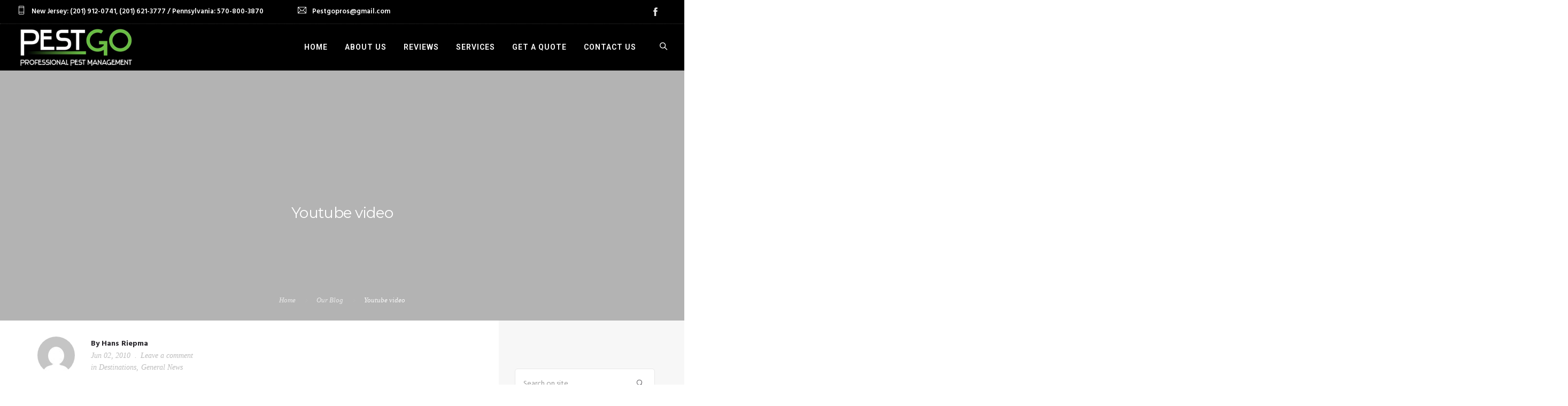

--- FILE ---
content_type: text/html; charset=UTF-8
request_url: https://pestgopros.com/destinations/youtube-video/
body_size: 11805
content:
<!doctype html>
<html lang="en">
<head>
	<meta charset="UTF-8">
	<meta name="viewport" content="width=device-width, initial-scale=1.0">
	<link rel="pingback" href="https://pestgopros.com/xmlrpc.php" />
	<title>Youtube video &#8211; PestGo</title>
<meta name='robots' content='max-image-preview:large' />
<link rel='dns-prefetch' href='//www.google.com' />
<link rel='dns-prefetch' href='//fonts.googleapis.com' />
<link rel="alternate" type="application/rss+xml" title="PestGo &raquo; Feed" href="https://pestgopros.com/feed/" />
<link rel="alternate" type="application/rss+xml" title="PestGo &raquo; Comments Feed" href="https://pestgopros.com/comments/feed/" />
<link rel="alternate" type="application/rss+xml" title="PestGo &raquo; Youtube video Comments Feed" href="https://pestgopros.com/destinations/youtube-video/feed/" />
<script type="text/javascript">
window._wpemojiSettings = {"baseUrl":"https:\/\/s.w.org\/images\/core\/emoji\/14.0.0\/72x72\/","ext":".png","svgUrl":"https:\/\/s.w.org\/images\/core\/emoji\/14.0.0\/svg\/","svgExt":".svg","source":{"concatemoji":"https:\/\/pestgopros.com\/wp-includes\/js\/wp-emoji-release.min.js?ver=6.3.7"}};
/*! This file is auto-generated */
!function(i,n){var o,s,e;function c(e){try{var t={supportTests:e,timestamp:(new Date).valueOf()};sessionStorage.setItem(o,JSON.stringify(t))}catch(e){}}function p(e,t,n){e.clearRect(0,0,e.canvas.width,e.canvas.height),e.fillText(t,0,0);var t=new Uint32Array(e.getImageData(0,0,e.canvas.width,e.canvas.height).data),r=(e.clearRect(0,0,e.canvas.width,e.canvas.height),e.fillText(n,0,0),new Uint32Array(e.getImageData(0,0,e.canvas.width,e.canvas.height).data));return t.every(function(e,t){return e===r[t]})}function u(e,t,n){switch(t){case"flag":return n(e,"\ud83c\udff3\ufe0f\u200d\u26a7\ufe0f","\ud83c\udff3\ufe0f\u200b\u26a7\ufe0f")?!1:!n(e,"\ud83c\uddfa\ud83c\uddf3","\ud83c\uddfa\u200b\ud83c\uddf3")&&!n(e,"\ud83c\udff4\udb40\udc67\udb40\udc62\udb40\udc65\udb40\udc6e\udb40\udc67\udb40\udc7f","\ud83c\udff4\u200b\udb40\udc67\u200b\udb40\udc62\u200b\udb40\udc65\u200b\udb40\udc6e\u200b\udb40\udc67\u200b\udb40\udc7f");case"emoji":return!n(e,"\ud83e\udef1\ud83c\udffb\u200d\ud83e\udef2\ud83c\udfff","\ud83e\udef1\ud83c\udffb\u200b\ud83e\udef2\ud83c\udfff")}return!1}function f(e,t,n){var r="undefined"!=typeof WorkerGlobalScope&&self instanceof WorkerGlobalScope?new OffscreenCanvas(300,150):i.createElement("canvas"),a=r.getContext("2d",{willReadFrequently:!0}),o=(a.textBaseline="top",a.font="600 32px Arial",{});return e.forEach(function(e){o[e]=t(a,e,n)}),o}function t(e){var t=i.createElement("script");t.src=e,t.defer=!0,i.head.appendChild(t)}"undefined"!=typeof Promise&&(o="wpEmojiSettingsSupports",s=["flag","emoji"],n.supports={everything:!0,everythingExceptFlag:!0},e=new Promise(function(e){i.addEventListener("DOMContentLoaded",e,{once:!0})}),new Promise(function(t){var n=function(){try{var e=JSON.parse(sessionStorage.getItem(o));if("object"==typeof e&&"number"==typeof e.timestamp&&(new Date).valueOf()<e.timestamp+604800&&"object"==typeof e.supportTests)return e.supportTests}catch(e){}return null}();if(!n){if("undefined"!=typeof Worker&&"undefined"!=typeof OffscreenCanvas&&"undefined"!=typeof URL&&URL.createObjectURL&&"undefined"!=typeof Blob)try{var e="postMessage("+f.toString()+"("+[JSON.stringify(s),u.toString(),p.toString()].join(",")+"));",r=new Blob([e],{type:"text/javascript"}),a=new Worker(URL.createObjectURL(r),{name:"wpTestEmojiSupports"});return void(a.onmessage=function(e){c(n=e.data),a.terminate(),t(n)})}catch(e){}c(n=f(s,u,p))}t(n)}).then(function(e){for(var t in e)n.supports[t]=e[t],n.supports.everything=n.supports.everything&&n.supports[t],"flag"!==t&&(n.supports.everythingExceptFlag=n.supports.everythingExceptFlag&&n.supports[t]);n.supports.everythingExceptFlag=n.supports.everythingExceptFlag&&!n.supports.flag,n.DOMReady=!1,n.readyCallback=function(){n.DOMReady=!0}}).then(function(){return e}).then(function(){var e;n.supports.everything||(n.readyCallback(),(e=n.source||{}).concatemoji?t(e.concatemoji):e.wpemoji&&e.twemoji&&(t(e.twemoji),t(e.wpemoji)))}))}((window,document),window._wpemojiSettings);
</script>
<style type="text/css">
img.wp-smiley,
img.emoji {
	display: inline !important;
	border: none !important;
	box-shadow: none !important;
	height: 1em !important;
	width: 1em !important;
	margin: 0 0.07em !important;
	vertical-align: -0.1em !important;
	background: none !important;
	padding: 0 !important;
}
</style>
	<link rel='stylesheet' id='wp-block-library-css' href='https://pestgopros.com/wp-includes/css/dist/block-library/style.min.css?ver=6.3.7' type='text/css' media='all' />
<style id='wp-block-library-theme-inline-css' type='text/css'>
.wp-block-audio figcaption{color:#555;font-size:13px;text-align:center}.is-dark-theme .wp-block-audio figcaption{color:hsla(0,0%,100%,.65)}.wp-block-audio{margin:0 0 1em}.wp-block-code{border:1px solid #ccc;border-radius:4px;font-family:Menlo,Consolas,monaco,monospace;padding:.8em 1em}.wp-block-embed figcaption{color:#555;font-size:13px;text-align:center}.is-dark-theme .wp-block-embed figcaption{color:hsla(0,0%,100%,.65)}.wp-block-embed{margin:0 0 1em}.blocks-gallery-caption{color:#555;font-size:13px;text-align:center}.is-dark-theme .blocks-gallery-caption{color:hsla(0,0%,100%,.65)}.wp-block-image figcaption{color:#555;font-size:13px;text-align:center}.is-dark-theme .wp-block-image figcaption{color:hsla(0,0%,100%,.65)}.wp-block-image{margin:0 0 1em}.wp-block-pullquote{border-bottom:4px solid;border-top:4px solid;color:currentColor;margin-bottom:1.75em}.wp-block-pullquote cite,.wp-block-pullquote footer,.wp-block-pullquote__citation{color:currentColor;font-size:.8125em;font-style:normal;text-transform:uppercase}.wp-block-quote{border-left:.25em solid;margin:0 0 1.75em;padding-left:1em}.wp-block-quote cite,.wp-block-quote footer{color:currentColor;font-size:.8125em;font-style:normal;position:relative}.wp-block-quote.has-text-align-right{border-left:none;border-right:.25em solid;padding-left:0;padding-right:1em}.wp-block-quote.has-text-align-center{border:none;padding-left:0}.wp-block-quote.is-large,.wp-block-quote.is-style-large,.wp-block-quote.is-style-plain{border:none}.wp-block-search .wp-block-search__label{font-weight:700}.wp-block-search__button{border:1px solid #ccc;padding:.375em .625em}:where(.wp-block-group.has-background){padding:1.25em 2.375em}.wp-block-separator.has-css-opacity{opacity:.4}.wp-block-separator{border:none;border-bottom:2px solid;margin-left:auto;margin-right:auto}.wp-block-separator.has-alpha-channel-opacity{opacity:1}.wp-block-separator:not(.is-style-wide):not(.is-style-dots){width:100px}.wp-block-separator.has-background:not(.is-style-dots){border-bottom:none;height:1px}.wp-block-separator.has-background:not(.is-style-wide):not(.is-style-dots){height:2px}.wp-block-table{margin:0 0 1em}.wp-block-table td,.wp-block-table th{word-break:normal}.wp-block-table figcaption{color:#555;font-size:13px;text-align:center}.is-dark-theme .wp-block-table figcaption{color:hsla(0,0%,100%,.65)}.wp-block-video figcaption{color:#555;font-size:13px;text-align:center}.is-dark-theme .wp-block-video figcaption{color:hsla(0,0%,100%,.65)}.wp-block-video{margin:0 0 1em}.wp-block-template-part.has-background{margin-bottom:0;margin-top:0;padding:1.25em 2.375em}
</style>
<style id='classic-theme-styles-inline-css' type='text/css'>
/*! This file is auto-generated */
.wp-block-button__link{color:#fff;background-color:#32373c;border-radius:9999px;box-shadow:none;text-decoration:none;padding:calc(.667em + 2px) calc(1.333em + 2px);font-size:1.125em}.wp-block-file__button{background:#32373c;color:#fff;text-decoration:none}
</style>
<style id='global-styles-inline-css' type='text/css'>
body{--wp--preset--color--black: #000000;--wp--preset--color--cyan-bluish-gray: #abb8c3;--wp--preset--color--white: #ffffff;--wp--preset--color--pale-pink: #f78da7;--wp--preset--color--vivid-red: #cf2e2e;--wp--preset--color--luminous-vivid-orange: #ff6900;--wp--preset--color--luminous-vivid-amber: #fcb900;--wp--preset--color--light-green-cyan: #7bdcb5;--wp--preset--color--vivid-green-cyan: #00d084;--wp--preset--color--pale-cyan-blue: #8ed1fc;--wp--preset--color--vivid-cyan-blue: #0693e3;--wp--preset--color--vivid-purple: #9b51e0;--wp--preset--color--primary-color: #10B8D2;--wp--preset--color--dark-color: #1c1d1f;--wp--preset--color--warning-color: #eaa36e;--wp--preset--color--success-color: #8fae1b;--wp--preset--color--hot-color: #E41D52;--wp--preset--gradient--vivid-cyan-blue-to-vivid-purple: linear-gradient(135deg,rgba(6,147,227,1) 0%,rgb(155,81,224) 100%);--wp--preset--gradient--light-green-cyan-to-vivid-green-cyan: linear-gradient(135deg,rgb(122,220,180) 0%,rgb(0,208,130) 100%);--wp--preset--gradient--luminous-vivid-amber-to-luminous-vivid-orange: linear-gradient(135deg,rgba(252,185,0,1) 0%,rgba(255,105,0,1) 100%);--wp--preset--gradient--luminous-vivid-orange-to-vivid-red: linear-gradient(135deg,rgba(255,105,0,1) 0%,rgb(207,46,46) 100%);--wp--preset--gradient--very-light-gray-to-cyan-bluish-gray: linear-gradient(135deg,rgb(238,238,238) 0%,rgb(169,184,195) 100%);--wp--preset--gradient--cool-to-warm-spectrum: linear-gradient(135deg,rgb(74,234,220) 0%,rgb(151,120,209) 20%,rgb(207,42,186) 40%,rgb(238,44,130) 60%,rgb(251,105,98) 80%,rgb(254,248,76) 100%);--wp--preset--gradient--blush-light-purple: linear-gradient(135deg,rgb(255,206,236) 0%,rgb(152,150,240) 100%);--wp--preset--gradient--blush-bordeaux: linear-gradient(135deg,rgb(254,205,165) 0%,rgb(254,45,45) 50%,rgb(107,0,62) 100%);--wp--preset--gradient--luminous-dusk: linear-gradient(135deg,rgb(255,203,112) 0%,rgb(199,81,192) 50%,rgb(65,88,208) 100%);--wp--preset--gradient--pale-ocean: linear-gradient(135deg,rgb(255,245,203) 0%,rgb(182,227,212) 50%,rgb(51,167,181) 100%);--wp--preset--gradient--electric-grass: linear-gradient(135deg,rgb(202,248,128) 0%,rgb(113,206,126) 100%);--wp--preset--gradient--midnight: linear-gradient(135deg,rgb(2,3,129) 0%,rgb(40,116,252) 100%);--wp--preset--font-size--small: 13px;--wp--preset--font-size--medium: 20px;--wp--preset--font-size--large: 36px;--wp--preset--font-size--x-large: 42px;--wp--preset--spacing--20: 0.44rem;--wp--preset--spacing--30: 0.67rem;--wp--preset--spacing--40: 1rem;--wp--preset--spacing--50: 1.5rem;--wp--preset--spacing--60: 2.25rem;--wp--preset--spacing--70: 3.38rem;--wp--preset--spacing--80: 5.06rem;--wp--preset--shadow--natural: 6px 6px 9px rgba(0, 0, 0, 0.2);--wp--preset--shadow--deep: 12px 12px 50px rgba(0, 0, 0, 0.4);--wp--preset--shadow--sharp: 6px 6px 0px rgba(0, 0, 0, 0.2);--wp--preset--shadow--outlined: 6px 6px 0px -3px rgba(255, 255, 255, 1), 6px 6px rgba(0, 0, 0, 1);--wp--preset--shadow--crisp: 6px 6px 0px rgba(0, 0, 0, 1);}:where(.is-layout-flex){gap: 0.5em;}:where(.is-layout-grid){gap: 0.5em;}body .is-layout-flow > .alignleft{float: left;margin-inline-start: 0;margin-inline-end: 2em;}body .is-layout-flow > .alignright{float: right;margin-inline-start: 2em;margin-inline-end: 0;}body .is-layout-flow > .aligncenter{margin-left: auto !important;margin-right: auto !important;}body .is-layout-constrained > .alignleft{float: left;margin-inline-start: 0;margin-inline-end: 2em;}body .is-layout-constrained > .alignright{float: right;margin-inline-start: 2em;margin-inline-end: 0;}body .is-layout-constrained > .aligncenter{margin-left: auto !important;margin-right: auto !important;}body .is-layout-constrained > :where(:not(.alignleft):not(.alignright):not(.alignfull)){max-width: var(--wp--style--global--content-size);margin-left: auto !important;margin-right: auto !important;}body .is-layout-constrained > .alignwide{max-width: var(--wp--style--global--wide-size);}body .is-layout-flex{display: flex;}body .is-layout-flex{flex-wrap: wrap;align-items: center;}body .is-layout-flex > *{margin: 0;}body .is-layout-grid{display: grid;}body .is-layout-grid > *{margin: 0;}:where(.wp-block-columns.is-layout-flex){gap: 2em;}:where(.wp-block-columns.is-layout-grid){gap: 2em;}:where(.wp-block-post-template.is-layout-flex){gap: 1.25em;}:where(.wp-block-post-template.is-layout-grid){gap: 1.25em;}.has-black-color{color: var(--wp--preset--color--black) !important;}.has-cyan-bluish-gray-color{color: var(--wp--preset--color--cyan-bluish-gray) !important;}.has-white-color{color: var(--wp--preset--color--white) !important;}.has-pale-pink-color{color: var(--wp--preset--color--pale-pink) !important;}.has-vivid-red-color{color: var(--wp--preset--color--vivid-red) !important;}.has-luminous-vivid-orange-color{color: var(--wp--preset--color--luminous-vivid-orange) !important;}.has-luminous-vivid-amber-color{color: var(--wp--preset--color--luminous-vivid-amber) !important;}.has-light-green-cyan-color{color: var(--wp--preset--color--light-green-cyan) !important;}.has-vivid-green-cyan-color{color: var(--wp--preset--color--vivid-green-cyan) !important;}.has-pale-cyan-blue-color{color: var(--wp--preset--color--pale-cyan-blue) !important;}.has-vivid-cyan-blue-color{color: var(--wp--preset--color--vivid-cyan-blue) !important;}.has-vivid-purple-color{color: var(--wp--preset--color--vivid-purple) !important;}.has-black-background-color{background-color: var(--wp--preset--color--black) !important;}.has-cyan-bluish-gray-background-color{background-color: var(--wp--preset--color--cyan-bluish-gray) !important;}.has-white-background-color{background-color: var(--wp--preset--color--white) !important;}.has-pale-pink-background-color{background-color: var(--wp--preset--color--pale-pink) !important;}.has-vivid-red-background-color{background-color: var(--wp--preset--color--vivid-red) !important;}.has-luminous-vivid-orange-background-color{background-color: var(--wp--preset--color--luminous-vivid-orange) !important;}.has-luminous-vivid-amber-background-color{background-color: var(--wp--preset--color--luminous-vivid-amber) !important;}.has-light-green-cyan-background-color{background-color: var(--wp--preset--color--light-green-cyan) !important;}.has-vivid-green-cyan-background-color{background-color: var(--wp--preset--color--vivid-green-cyan) !important;}.has-pale-cyan-blue-background-color{background-color: var(--wp--preset--color--pale-cyan-blue) !important;}.has-vivid-cyan-blue-background-color{background-color: var(--wp--preset--color--vivid-cyan-blue) !important;}.has-vivid-purple-background-color{background-color: var(--wp--preset--color--vivid-purple) !important;}.has-black-border-color{border-color: var(--wp--preset--color--black) !important;}.has-cyan-bluish-gray-border-color{border-color: var(--wp--preset--color--cyan-bluish-gray) !important;}.has-white-border-color{border-color: var(--wp--preset--color--white) !important;}.has-pale-pink-border-color{border-color: var(--wp--preset--color--pale-pink) !important;}.has-vivid-red-border-color{border-color: var(--wp--preset--color--vivid-red) !important;}.has-luminous-vivid-orange-border-color{border-color: var(--wp--preset--color--luminous-vivid-orange) !important;}.has-luminous-vivid-amber-border-color{border-color: var(--wp--preset--color--luminous-vivid-amber) !important;}.has-light-green-cyan-border-color{border-color: var(--wp--preset--color--light-green-cyan) !important;}.has-vivid-green-cyan-border-color{border-color: var(--wp--preset--color--vivid-green-cyan) !important;}.has-pale-cyan-blue-border-color{border-color: var(--wp--preset--color--pale-cyan-blue) !important;}.has-vivid-cyan-blue-border-color{border-color: var(--wp--preset--color--vivid-cyan-blue) !important;}.has-vivid-purple-border-color{border-color: var(--wp--preset--color--vivid-purple) !important;}.has-vivid-cyan-blue-to-vivid-purple-gradient-background{background: var(--wp--preset--gradient--vivid-cyan-blue-to-vivid-purple) !important;}.has-light-green-cyan-to-vivid-green-cyan-gradient-background{background: var(--wp--preset--gradient--light-green-cyan-to-vivid-green-cyan) !important;}.has-luminous-vivid-amber-to-luminous-vivid-orange-gradient-background{background: var(--wp--preset--gradient--luminous-vivid-amber-to-luminous-vivid-orange) !important;}.has-luminous-vivid-orange-to-vivid-red-gradient-background{background: var(--wp--preset--gradient--luminous-vivid-orange-to-vivid-red) !important;}.has-very-light-gray-to-cyan-bluish-gray-gradient-background{background: var(--wp--preset--gradient--very-light-gray-to-cyan-bluish-gray) !important;}.has-cool-to-warm-spectrum-gradient-background{background: var(--wp--preset--gradient--cool-to-warm-spectrum) !important;}.has-blush-light-purple-gradient-background{background: var(--wp--preset--gradient--blush-light-purple) !important;}.has-blush-bordeaux-gradient-background{background: var(--wp--preset--gradient--blush-bordeaux) !important;}.has-luminous-dusk-gradient-background{background: var(--wp--preset--gradient--luminous-dusk) !important;}.has-pale-ocean-gradient-background{background: var(--wp--preset--gradient--pale-ocean) !important;}.has-electric-grass-gradient-background{background: var(--wp--preset--gradient--electric-grass) !important;}.has-midnight-gradient-background{background: var(--wp--preset--gradient--midnight) !important;}.has-small-font-size{font-size: var(--wp--preset--font-size--small) !important;}.has-medium-font-size{font-size: var(--wp--preset--font-size--medium) !important;}.has-large-font-size{font-size: var(--wp--preset--font-size--large) !important;}.has-x-large-font-size{font-size: var(--wp--preset--font-size--x-large) !important;}
.wp-block-navigation a:where(:not(.wp-element-button)){color: inherit;}
:where(.wp-block-post-template.is-layout-flex){gap: 1.25em;}:where(.wp-block-post-template.is-layout-grid){gap: 1.25em;}
:where(.wp-block-columns.is-layout-flex){gap: 2em;}:where(.wp-block-columns.is-layout-grid){gap: 2em;}
.wp-block-pullquote{font-size: 1.5em;line-height: 1.6;}
</style>
<link rel='stylesheet' id='contact-form-7-css' href='https://pestgopros.com/wp-content/plugins/contact-form-7/includes/css/styles.css?ver=5.4.1' type='text/css' media='all' />
<link rel='stylesheet' id='page-list-style-css' href='https://pestgopros.com/wp-content/plugins/page-list/css/page-list.css?ver=5.2' type='text/css' media='all' />
<link rel='stylesheet' id='rs-plugin-settings-css' href='https://pestgopros.com/wp-content/plugins/revslider/public/assets/css/rs6.css?ver=6.3.3' type='text/css' media='all' />
<style id='rs-plugin-settings-inline-css' type='text/css'>
#rs-demo-id {}
</style>
<link rel='stylesheet' id='grw_css-css' href='https://pestgopros.com/wp-content/plugins/widget-google-reviews/static/css/google-review.css?ver=1.9.5' type='text/css' media='all' />
<link rel='stylesheet' id='roneous-google-fonts-css' href='https://fonts.googleapis.com/css?family=Hind%3A400%2C100%2C300%2C400%2C600%2C700%7CMontserrat%3A400%2C100%2C300%2C400%2C600%2C700%7CRoboto%3A400%2C100%2C300%2C400%2C600%2C700%7COpen+Sans%3A300%2C400&#038;subset=latin%2Clatin-ext&#038;ver=6.3.7' type='text/css' media='all' />
<link rel='stylesheet' id='roneous-libs-css' href='https://pestgopros.com/wp-content/themes/roneous/assets/css/libs.css?ver=6.3.7' type='text/css' media='all' />
<link rel='stylesheet' id='roneous-theme-styles-css' href='https://pestgopros.com/wp-content/uploads/wp-less-cache/roneous-theme-styles.css?ver=1769091950' type='text/css' media='all' />
<link rel='stylesheet' id='roneous-style-css' href='https://pestgopros.com/wp-content/themes/roneous/style.css?ver=6.3.7' type='text/css' media='all' />
<style id='roneous-style-inline-css' type='text/css'>
footer h1, footer h2, footer h3, footer h4, footer h5, footer h6{color:;} .sub-footer .menu a:after{background:!important;} .footer-widget.bg-white .widget .tlg-posts-widget .tlg-posts-item .tlg-posts-content .tlg-posts-title:hover, .footer-widget.bg-white .widget .tlg-posts-widget .tlg-posts-item .tlg-posts-content .tlg-posts-title:focus,footer .sub-footer .social-list a,footer .sub-footer .menu a,.footer-widget .widget .twitter-feed .timePosted a, .footer-widget .widget .twitter-feed .timePosted a,.footer-widget .widget .twitter-feed .tweet a,footer a, footer a:hover, footer a:focus, footer h3 a, footer .widget_nav_menu li a, footer .widget_layered_nav li a, footer .widget_product_categories li a, footer .widget_categories .widget-archive li a, footer .widget_categories .post-categories li a, footer .widget_categories li a, footer .widget_archive .widget-archive li a, footer .widget_archive .post-categories li a, footer .widget_archive li a, footer .widget_meta li a, footer .widget_recent_entries li a, footer .widget_pages li a,footer .textwidget a{color:!important;} footer, footer .widget .title, footer .widget .widgettitle,.footer-widget .widget .twitter-feed .tweet,.footer-widget .widget .tlg-posts-widget .tlg-posts-item .tlg-posts-content .tlg-posts-date,footer .sub {color:!important;} footer{background:#000000!important;} footer .sub-footer, footer .sub-footer{background:#000000!important;border-top-color:#000000!important;}.bg-dark .widget .tlg-posts-widget .tlg-posts-item, .bg-graydark .widget .tlg-posts-widget .tlg-posts-item{border-bottom-color:#000000!important;}
</style>
<script type='text/javascript' src='https://pestgopros.com/wp-includes/js/jquery/jquery.min.js?ver=3.7.0' id='jquery-core-js'></script>
<script type='text/javascript' src='https://pestgopros.com/wp-includes/js/jquery/jquery-migrate.min.js?ver=3.4.1' id='jquery-migrate-js'></script>
<script type='text/javascript' src='https://pestgopros.com/wp-content/plugins/revslider/public/assets/js/rbtools.min.js?ver=6.3.3' id='tp-tools-js'></script>
<script type='text/javascript' src='https://pestgopros.com/wp-content/plugins/revslider/public/assets/js/rs6.min.js?ver=6.3.3' id='revmin-js'></script>
<script type='text/javascript' src='https://pestgopros.com/wp-content/plugins/widget-google-reviews/static/js/wpac-time.js?ver=1.9.5' id='wpac_time_js-js'></script>
<link rel="https://api.w.org/" href="https://pestgopros.com/wp-json/" /><link rel="alternate" type="application/json" href="https://pestgopros.com/wp-json/wp/v2/posts/1161" /><link rel="EditURI" type="application/rsd+xml" title="RSD" href="https://pestgopros.com/xmlrpc.php?rsd" />
<meta name="generator" content="WordPress 6.3.7" />
<link rel="canonical" href="https://pestgopros.com/destinations/youtube-video/" />
<link rel='shortlink' href='https://pestgopros.com/?p=1161' />
<link rel="alternate" type="application/json+oembed" href="https://pestgopros.com/wp-json/oembed/1.0/embed?url=https%3A%2F%2Fpestgopros.com%2Fdestinations%2Fyoutube-video%2F" />
<link rel="alternate" type="text/xml+oembed" href="https://pestgopros.com/wp-json/oembed/1.0/embed?url=https%3A%2F%2Fpestgopros.com%2Fdestinations%2Fyoutube-video%2F&#038;format=xml" />

		<!-- GA Google Analytics @ https://m0n.co/ga -->
		<script>
			(function(i,s,o,g,r,a,m){i['GoogleAnalyticsObject']=r;i[r]=i[r]||function(){
			(i[r].q=i[r].q||[]).push(arguments)},i[r].l=1*new Date();a=s.createElement(o),
			m=s.getElementsByTagName(o)[0];a.async=1;a.src=g;m.parentNode.insertBefore(a,m)
			})(window,document,'script','https://www.google-analytics.com/analytics.js','ga');
			ga('create', 'UA-166873949-7', 'auto');
			ga('send', 'pageview');
		</script>

	<style type="text/css">.recentcomments a{display:inline !important;padding:0 !important;margin:0 !important;}</style><meta name="generator" content="Powered by WPBakery Page Builder - drag and drop page builder for WordPress."/>
<meta name="generator" content="Powered by Slider Revolution 6.3.3 - responsive, Mobile-Friendly Slider Plugin for WordPress with comfortable drag and drop interface." />
<link rel="icon" href="https://pestgopros.com/wp-content/uploads/2023/02/site_icon-60x60.jpg" sizes="32x32" />
<link rel="icon" href="https://pestgopros.com/wp-content/uploads/2023/02/site_icon.jpg" sizes="192x192" />
<link rel="apple-touch-icon" href="https://pestgopros.com/wp-content/uploads/2023/02/site_icon.jpg" />
<meta name="msapplication-TileImage" content="https://pestgopros.com/wp-content/uploads/2023/02/site_icon.jpg" />
<script type="text/javascript">function setREVStartSize(e){
			//window.requestAnimationFrame(function() {				 
				window.RSIW = window.RSIW===undefined ? window.innerWidth : window.RSIW;	
				window.RSIH = window.RSIH===undefined ? window.innerHeight : window.RSIH;	
				try {								
					var pw = document.getElementById(e.c).parentNode.offsetWidth,
						newh;
					pw = pw===0 || isNaN(pw) ? window.RSIW : pw;
					e.tabw = e.tabw===undefined ? 0 : parseInt(e.tabw);
					e.thumbw = e.thumbw===undefined ? 0 : parseInt(e.thumbw);
					e.tabh = e.tabh===undefined ? 0 : parseInt(e.tabh);
					e.thumbh = e.thumbh===undefined ? 0 : parseInt(e.thumbh);
					e.tabhide = e.tabhide===undefined ? 0 : parseInt(e.tabhide);
					e.thumbhide = e.thumbhide===undefined ? 0 : parseInt(e.thumbhide);
					e.mh = e.mh===undefined || e.mh=="" || e.mh==="auto" ? 0 : parseInt(e.mh,0);		
					if(e.layout==="fullscreen" || e.l==="fullscreen") 						
						newh = Math.max(e.mh,window.RSIH);					
					else{					
						e.gw = Array.isArray(e.gw) ? e.gw : [e.gw];
						for (var i in e.rl) if (e.gw[i]===undefined || e.gw[i]===0) e.gw[i] = e.gw[i-1];					
						e.gh = e.el===undefined || e.el==="" || (Array.isArray(e.el) && e.el.length==0)? e.gh : e.el;
						e.gh = Array.isArray(e.gh) ? e.gh : [e.gh];
						for (var i in e.rl) if (e.gh[i]===undefined || e.gh[i]===0) e.gh[i] = e.gh[i-1];
											
						var nl = new Array(e.rl.length),
							ix = 0,						
							sl;					
						e.tabw = e.tabhide>=pw ? 0 : e.tabw;
						e.thumbw = e.thumbhide>=pw ? 0 : e.thumbw;
						e.tabh = e.tabhide>=pw ? 0 : e.tabh;
						e.thumbh = e.thumbhide>=pw ? 0 : e.thumbh;					
						for (var i in e.rl) nl[i] = e.rl[i]<window.RSIW ? 0 : e.rl[i];
						sl = nl[0];									
						for (var i in nl) if (sl>nl[i] && nl[i]>0) { sl = nl[i]; ix=i;}															
						var m = pw>(e.gw[ix]+e.tabw+e.thumbw) ? 1 : (pw-(e.tabw+e.thumbw)) / (e.gw[ix]);					
						newh =  (e.gh[ix] * m) + (e.tabh + e.thumbh);
					}				
					if(window.rs_init_css===undefined) window.rs_init_css = document.head.appendChild(document.createElement("style"));					
					document.getElementById(e.c).height = newh+"px";
					window.rs_init_css.innerHTML += "#"+e.c+"_wrapper { height: "+newh+"px }";				
				} catch(e){
					console.log("Failure at Presize of Slider:" + e)
				}					   
			//});
		  };</script>
		<style type="text/css" id="wp-custom-css">
			.nav-container nav.transparent {
    background: #000;
}
.nav-container nav.transparent.nav-show {
    background-color: #000;
}
.nav-container nav.transparent.nav-show .logo-dark {
    display: inline;
    height: 70px;
}
.nav-container nav.transparent .menu > li > a, .nav-container nav.transparent .module.widget-wrap i, .nav-container nav.transparent .nav-utility {
    color: #fff;
    font-size: 14px;
    font-weight: 600;
}
.nav-container nav.transparent.nav-show .menu > li > a, .nav-container nav.transparent.nav-show .module.widget-wrap i {
    color: #FFFFFF;
    opacity: .75;
}
.bg-dark {
    background: #000;
}
.social-list a {
    font-size: 25px;
    color: #444;
    opacity: .9;
    width: 44px;
    height: 44px;
    line-height: 44px;
    position: relative;
    display: inline-block;
    overflow: hidden;
    text-align: center;
}
.widget .title, .widgettitle {
    transition: all .3s ease-in-out;
    -webkit-transition: all .3s ease-in-out;
    -moz-transition: all .3s ease-in-out;
    font-weight: 600;
    text-transform: uppercase;
    font-family: Montserrat, Arial, Helvetica, sans-serif;
    text-rendering: optimizeLegibility;
    letter-spacing: 2px;
    margin-bottom: 30px;
    font-size: 16px;
}
.nav-container nav .nav-utility i {
    position: relative;
    top: 1px;
    font-size: 16px;
}
.page-title .container {
    position: relative;
    top: 67%;
    transform: translate3d(0,-50%,0);
    -webkit-transform: translate3d(0,-50%,0);
    -moz-transform: translate3d(0,-50%,0);
    z-index: 2;
}
.page-title-center, .page-title-basic {
    height: 270px;
}		</style>
		<noscript><style> .wpb_animate_when_almost_visible { opacity: 1; }</style></noscript><meta name="google-site-verification" content="I9BRb6Y3tzWrU5wETUSpYy3EPGHt_7pGcf0hg_9lpTI" />

<script type="application/ld+json">
{
  "@context": "https://schema.org",
  "@type": "LocalBusiness",
  "name": "PestGo",
  "image": "https://pestgopros.com/wp-content/uploads/2021/01/PestGo_WebLogo_Height_100.png",
  "@id": "",
  "url": "https://pestgopros.com/",
  "telephone": "2019120741",
  "areaServed": ["Hudson", "Bergen", "Passaic", "Essex", "Warren", "Northampton", "Lackawanna", "Luzerne", "Hemlock Farms"],
  "address": {
    "@type": "PostalAddress",
    "streetAddress": "",
    "addressLocality": "Emerson",
    "addressRegion": "NJ",
    "postalCode": "07630",
    "addressCountry": "US"
  },
  "openingHoursSpecification": {
    "@type": "OpeningHoursSpecification",
    "dayOfWeek": [
      "Monday",
      "Tuesday",
      "Wednesday",
      "Thursday",
      "Friday"
    ],
    "opens": "09:00",
    "closes": "21:00"
  },
  "department": {
    "@type": "Pest Control",
    "name": "PestGo",
    "image": "https://pestgopros.com/wp-content/uploads/2021/01/PestGo_WebLogo_Height_100.png",
    "telephone": "2019120741" 
  }
}
</script>


</head>
<body class="post-template-default single single-post postid-1161 single-format-video normal-layout wpb-js-composer js-comp-ver-6.5.0 vc_responsive">
			<div class="nav-container">
    <nav class="transparent absolute">
    		
<div class="nav-utility">
		    <div class="module left"><i class="ti-mobile">&nbsp;</i>
	        <span class="sub">New Jersey: (201) 912-0741, (201) 621-3777  / Pennsylvania: 570-800-3870</span>
	    </div>
        	    <div class="module left"><i class="ti-email">&nbsp;</i>
	        <span class="sub">Pestgopros@gmail.com</span>
	    </div>
    	<div class="module right">
		<ul class="list-inline social-list mb24">
            <li><a href="https://www.facebook.com/PestGOPROS/" target="_blank"><i class="ti-facebook"></i></a></li>        </ul>
    </div>
</div>        <div class="nav-bar">
            <div class="module left">
                <a href="https://pestgopros.com/">
                                        <img class="logo logo-light" alt="PestGo" src="https://pestgopros.com/wp-content/uploads/2021/01/PestGo_WebLogo_Height_100.png" />
                    <img class="logo logo-dark" alt="PestGo" src="https://pestgopros.com/wp-content/uploads/2021/01/PestGo_WebLogo_Height_100.png" />
                                    </a>
            </div>
            <div class="module widget-wrap mobile-toggle right visible-sm visible-xs">
                <i class="ti-menu"></i>
            </div>
            <div class="module-group right">
                <div class="module left">
                    <ul id="menu-pestgo-menu" class="menu"><li id="menu-item-3959"  class="menu-item menu-item-type-post_type menu-item-object-page menu-item-home menu-item-3959"><a href="https://pestgopros.com/">Home</a><li id="menu-item-3960"  class="menu-item menu-item-type-post_type menu-item-object-page menu-item-3960"><a href="https://pestgopros.com/about-us/">About Us</a><li id="menu-item-4129"  class="menu-item menu-item-type-post_type menu-item-object-page menu-item-4129"><a href="https://pestgopros.com/reviews/">Reviews</a><li id="menu-item-3962"  class="menu-item menu-item-type-post_type menu-item-object-page menu-item-3962"><a href="https://pestgopros.com/services/">Services</a><li id="menu-item-3965"  class="menu-item menu-item-type-post_type menu-item-object-page menu-item-3965"><a href="https://pestgopros.com/get-a-quote/">Get a Quote</a><li id="menu-item-3961"  class="menu-item menu-item-type-post_type menu-item-object-page menu-item-3961"><a href="https://pestgopros.com/contact-us/">Contact Us</a></ul>                </div>
				<div class="module widget-wrap search-widget-wrap left">
    <div class="search">
        <a href="#"><i class="ti-search"></i></a>
        <span class="title">Search Site</span>
    </div>
    <div class="widget-inner">
        <form class="search-form" method="get" id="searchform" action="https://pestgopros.com/">
	<input type="text" id="s2" class="mb0" name="s" value="" placeholder="Search on site..." autocomplete="off" />
	<input type="submit" value="" class="btn">
</form>    </div>
</div>            </div>
        </div>
    </nav>
</div>	<div class="main-container"><section class="page-title page-title-large-center image-bg overlay parallax"><div class="background-content"><img class="background-image" alt="page-header" src="http://demo.themelogi.com/roneous/wp-content/uploads_demo/2016/07/fashionable.jpg" /></div>
							<div class="container"><div class="row"><div class="col-sm-12 text-center">
					        	<h1 class="heading-title mb8">Youtube video</h1>
					        	<p class="lead fade-color mb0"></p>
							</div></div></div><ol class="breadcrumb breadcrumb-style"><li><a href="https://pestgopros.com/" class="home-link" rel="home">Home</a></li><li><a href="https://pestgopros.com/destinations/youtube-video/">Our Blog</a></li><li class="active">Youtube video</li></ol></section><section id="post-1161" class="p0 post-1161 post type-post status-publish format-video hentry category-destinations category-general-news tag-inspiration post_format-post-format-video">
        <div class="container">
        <div class="row">
        	<div id="main-content" class="col-md-9 mb-xs-24">
    <div class="post-wrap mb0 overflow-visible">
        <div class="inner-wrap">
                        <div class="entry-data entry-data-big mb30">
	<figure class="entry-data-author">
		<img alt='' src='https://secure.gravatar.com/avatar/c0ca2a5880bb4d901804ba10fd78d2b1?s=70&#038;d=mm&#038;r=g' srcset='https://secure.gravatar.com/avatar/c0ca2a5880bb4d901804ba10fd78d2b1?s=140&#038;d=mm&#038;r=g 2x' class='avatar avatar-70 photo' height='70' width='70' loading='lazy' decoding='async'/>	</figure>
	<div class="entry-data-summary">
		<span class="inline-block author-name mb3 author">By <a href="https://pestgopros.com/author/1979maiservicehansr/" title="Posts by Hans Riepma" rel="author">Hans Riepma</a></span>
		<div class="display-block mb3">
			<span class="inline-block updated">Jun 02, 2010</span>
							<span class="middot-divider dot"></span>
				<span class="inline-block"><a href="https://pestgopros.com/destinations/youtube-video/#respond">Leave a comment</a></span>
					</div>
					<span class="inline-block"><span> in </span><a href="https://pestgopros.com/category/destinations/" rel="category tag">Destinations</a>,</span><span class="inline-block"><a href="https://pestgopros.com/category/general-news/" rel="category tag">General News</a></span>
			</div>
</div>                        <div class="post-content">
                <p><iframe width="1170" height="658" src="https://www.youtube.com/embed/8xAhTojgNmE?feature=oembed" frameborder="0" allowfullscreen></iframe></p>
<p>Learn more about <a title="WordPress Embeds" href="http://codex.wordpress.org/Embeds" target="_blank" rel="noopener">WordPress Embeds</a>.</p>
<div class="clearfix"></div>            </div>
        </div>
        <div class="mt16 pb48 overflow-hidden">
            <div class="pull-left">
                	        <div class="tlg-likes-button inline-block tlg-likes-round">
	        	<a href="#" class="tlg-likes" id="tlg-likes-1161" title="">
	        		<i class="ti-heart"></i><span class="like-share-name">0<span> like</span></span>	        	</a>
	        </div>
	                        <div class="ssc-share-wrap">
    <div class="clearfix relative">
        <a href="#" class="ssc-share-toogle">
            <i class="ti-share"></i>
            <span class="like-share-name">Share</span>
        </a>
        <ul class="ssc-share-group">
            <li class="facebook-ssc-share" id="facebook-ssc"><a rel="nofollow" href="http://www.facebook.com/sharer.php?u=https%3A%2F%2Fpestgopros.com%2Fdestinations%2Fyoutube-video%2F&amp;t=Youtube+video"><i class="ti-facebook"></i><span id="facebook-count">0</span></a></li>
            <li class="twitter-ssc-share" id="twitter-ssc"><a rel="nofollow" href="http://twitter.com/share?text=Youtube+video&amp;url=https%3A%2F%2Fpestgopros.com%2Fdestinations%2Fyoutube-video%2F"><i class="ti-twitter-alt"></i><span id="twitter-count">0</span></a></li>
            <li class="googleplus-ssc-share" id="googleplus-ssc"><a rel="nofollow" href="https://plus.google.com/share?url=https%3A%2F%2Fpestgopros.com%2Fdestinations%2Fyoutube-video%2F"><i class="ti-google"></i><span id="googleplus-count">0</span></a></li>
            <li class="linkedin-ssc-share" id="linkedin-ssc"><a rel="nofollow" href="http://www.linkedin.com/shareArticle?mini=true&amp;url=https%3A%2F%2Fpestgopros.com%2Fdestinations%2Fyoutube-video%2F&amp;title=Youtube+video&amp;source=https://pestgopros.com/"><i class="ti-linkedin"></i><span id="linkedin-count">0</span></a></li>
            <li class="pinterest-ssc-share" id="pinterest-ssc"><a rel="nofollow" href="http://pinterest.com/pin/create/bookmarklet/?url=https%3A%2F%2Fpestgopros.com%2Fdestinations%2Fyoutube-video%2F&amp;media=&amp;description=Youtube+video"><i class="ti-pinterest"></i><span id="pinterest-count">0</span></a></li>
        </ul>
    </div>
</div>
            </div>
            <div class="pull-right"><a href="https://pestgopros.com/tag/inspiration/" rel="tag">inspiration</a></div>
        </div>
    </div>
        
<div class="comments" id="comments">
    	<div id="respond" class="comment-respond">
		<h3 id="reply-title" class="comment-reply-title">Leave a Reply <small><a rel="nofollow" id="cancel-comment-reply-link" href="/destinations/youtube-video/#respond" style="display:none;">Cancel</a></small></h3><form action="https://pestgopros.com/wp-comments-post.php" method="post" id="commentform" class="comment-form" novalidate><textarea name="comment" placeholder="Your Comment Here" id="comment" aria-required="true" rows="3"></textarea><input type="text" id="author" name="author" placeholder="Name *" value="" />
<input name="email" type="text" id="email" placeholder="Email *" value="" />
<input name="url" type="text" id="url" placeholder="Website" value="" />
<p class="comment-form-cookies-consent"><input id="wp-comment-cookies-consent" name="wp-comment-cookies-consent" type="checkbox" value="yes" /> <label for="wp-comment-cookies-consent">Save my name, email, and website in this browser for the next time I comment.</label></p>
<p class="form-submit"><input name="submit" type="submit" id="submit" class="submit" value="Submit" /> <input type='hidden' name='comment_post_ID' value='1161' id='comment_post_ID' />
<input type='hidden' name='comment_parent' id='comment_parent' value='0' />
</p></form>	</div><!-- #respond -->
	</div>    </div>
<div id="sidebar" class="col-md-3 hidden-sm-xs bg-secondary">
	<div id="search-2" class="widget widget_search"><form class="search-form" method="get" id="searchform" action="https://pestgopros.com/">
	<input type="text" id="s2" class="mb0" name="s" value="" placeholder="Search on site..." autocomplete="off" />
	<input type="submit" value="" class="btn">
</form></div>
		<div id="recent-posts-2" class="widget widget_recent_entries">
		<h6 class="title">Recent Posts</h6>
		<ul>
											<li>
					<a href="https://pestgopros.com/uncategorized/hello-world/">Hello world!</a>
									</li>
											<li>
					<a href="https://pestgopros.com/extreme-work/another-standard-post/">Another Standard Post</a>
									</li>
											<li>
					<a href="https://pestgopros.com/destinations/youtube-video/" aria-current="page">Youtube video</a>
									</li>
					</ul>

		</div><div id="recent-comments-2" class="widget widget_recent_comments"><h6 class="title">Recent Comments</h6><ul id="recentcomments"><li class="recentcomments"><span class="comment-author-link"><a href="https://wordpress.org/" class="url" rel="ugc external nofollow">A WordPress Commenter</a></span> on <a href="https://pestgopros.com/uncategorized/hello-world/#comment-1">Hello world!</a></li><li class="recentcomments"><span class="comment-author-link">Gerhard</span> on <a href="https://pestgopros.com/?p=872/#comment-39">Shirt solid</a></li><li class="recentcomments"><span class="comment-author-link">Maria</span> on <a href="https://pestgopros.com/?p=76/#comment-24">Solider short</a></li><li class="recentcomments"><span class="comment-author-link">Maria</span> on <a href="https://pestgopros.com/?p=873/#comment-41">Shoes cotion</a></li><li class="recentcomments"><span class="comment-author-link">Maria</span> on <a href="https://pestgopros.com/?p=60/#comment-19">Coban shirt</a></li></ul></div><div id="tlg-instagram-widget-1" class="widget widget_tlg-instagram-widget"><h6 class="title">Instagram Feed</h6>Instagram Access Token is missing, please add the token in your Dashboard &gt; Appearances &gt; Customize &gt; System &gt; Instagram Access Token.</div><div id="tlg-posts-widget-1" class="widget widget_tlg-posts-widget"><h6 class="title">Featured Posts</h6>			    <ul class="tlg-posts-widget">
								        <li class="tlg-posts-item">
			        				            <div class="tlg-posts-content">
			              	<a href="https://pestgopros.com/uncategorized/hello-world/" class="tlg-posts-title" title="Hello world!">Hello world!</a>
			              	<div class="tlg-posts-meta">
												                	<span class="tlg-posts-date">January 11, 2021</span>
				                											              	</div>
			            </div>
			        </li>
							        <li class="tlg-posts-item">
			        				            <div class="tlg-posts-thumbnail">
			             	 <a href="https://pestgopros.com/extreme-work/another-standard-post/" title="Another Standard Post">
								<img width="150" height="150" src="https://pestgopros.com/wp-content/uploads/2016/07/man_advisor-150x150.jpg" class="attachment-thumbnail size-thumbnail wp-post-image" alt="" decoding="async" srcset="https://pestgopros.com/wp-content/uploads/2016/07/man_advisor-150x150.jpg 150w, https://pestgopros.com/wp-content/uploads/2016/07/man_advisor-60x60.jpg 60w, https://pestgopros.com/wp-content/uploads/2016/07/man_advisor-300x300.jpg 300w, https://pestgopros.com/wp-content/uploads/2016/07/man_advisor-100x100.jpg 100w" sizes="(max-width: 150px) 100vw, 150px" />			              	</a>
			            </div>
			        				            <div class="tlg-posts-content">
			              	<a href="https://pestgopros.com/extreme-work/another-standard-post/" class="tlg-posts-title" title="Another Standard Post">Another Standard Post</a>
			              	<div class="tlg-posts-meta">
												                	<span class="tlg-posts-date">August 8, 2010</span>
				                											              	</div>
			            </div>
			        </li>
							        <li class="tlg-posts-item">
			        				            <div class="tlg-posts-content">
			              	<a href="https://pestgopros.com/destinations/youtube-video/" class="tlg-posts-title" title="Youtube video">Youtube video</a>
			              	<div class="tlg-posts-meta">
												                	<span class="tlg-posts-date">June 2, 2010</span>
				                											              	</div>
			            </div>
			        </li>
							    </ul>
				</div>				<div id="categories-3" class="widget widget_categories"><h6 class="title">Categories</h6>
			<ul>
					<li class="cat-item cat-item-17"><a href="https://pestgopros.com/category/destinations/">Destinations</a>
</li>
	<li class="cat-item cat-item-18"><a href="https://pestgopros.com/category/extreme-work/">Extreme Work</a>
</li>
	<li class="cat-item cat-item-19"><a href="https://pestgopros.com/category/general-news/">General News</a>
</li>
	<li class="cat-item cat-item-1"><a href="https://pestgopros.com/category/uncategorized/">Uncategorized</a>
</li>
			</ul>

			</div><div id="tag_cloud-1" class="widget widget_tag_cloud"><h6 class="title">Tags</h6><div class="tagcloud"><a href="https://pestgopros.com/tag/features/" class="tag-cloud-link tag-link-49 tag-link-position-1" style="font-size: 8pt;" aria-label="features (1 item)">features</a>
<a href="https://pestgopros.com/tag/inspiration/" class="tag-cloud-link tag-link-64 tag-link-position-2" style="font-size: 22pt;" aria-label="inspiration (2 items)">inspiration</a></div>
</div></div>        </div>
    </div>
</section>
		<footer class="footer-widget bg-graydark  ">
    <div class="large-container">
        <div class="row">
        	<div class="col-md-4 col-sm-6"><div id="custom_html-2" class="widget_text widget widget_custom_html"><h6 class="title">CONTACT US TODAY FOR A FREE ESTIMATE.</h6><div class="textwidget custom-html-widget">New Jersey: (201) 912-0741<br>
New Jersey: (201) 621-3777<br>
Pennsylvania: (570) 800-3870<br>
Email: <a href="mailto:pestgopros@gmail.com">pestgopros@gmail.com</a><br>
Business Hours: 9 AM - 11:59 PM, Monday through Friday.<!--<br>Emerson, NJ, 07630<br>--><br>
<a href="/get-a-quote/">GET A QUOTE NOW!</a></div></div></div><div class="col-md-4 col-sm-6"><div id="text-3" class="widget widget_text"><h6 class="title">CUSTOMER SERVICE</h6>			<div class="textwidget"><p><a href="/get-a-quote/">Get a Quote</a><br />
<a href="/contact-us/">Contact Us</a><br />
<a href="/privacy-policy/">Privacy Policy</a><br />
<a href="/terms-and-conditions/">Terms and Conditions</a></p>
</div>
		</div></div><div class="col-md-4 col-sm-6"><div id="text-4" class="widget widget_text"><h6 class="title">THE COMPANY</h6>			<div class="textwidget"><p><a href="/about-us/">About Us</a><br />
<a href="/sitemap/">Sitemap</a></p>
</div>
		</div></div><div class="clear"></div>        </div>
    </div>
        <div class="large-container sub-footer">
        <div class="row">
            <div class="col-sm-6">
                <span class="sub">
                    © 2021 PestGo Professional Pest Management. All Rights Reserved. Powered by <a href="https://maiservice.com/">Maiservice International LLC.</a>                </span>
            </div>
            <div class="col-sm-6 text-right">
                <ul class="list-inline social-list">
                    <li><a href="https://www.facebook.com/PestGOPROS/" target="_blank"><i class="ti-facebook"></i></a></li>                </ul>
            </div>
        </div>
    </div>
    </footer>					<div class="back-to-top"><i class="ti-angle-up"></i></div>
			</div><!--END: main-container-->
	<script type='text/javascript' src='https://pestgopros.com/wp-includes/js/dist/vendor/wp-polyfill-inert.min.js?ver=3.1.2' id='wp-polyfill-inert-js'></script>
<script type='text/javascript' src='https://pestgopros.com/wp-includes/js/dist/vendor/regenerator-runtime.min.js?ver=0.13.11' id='regenerator-runtime-js'></script>
<script type='text/javascript' src='https://pestgopros.com/wp-includes/js/dist/vendor/wp-polyfill.min.js?ver=3.15.0' id='wp-polyfill-js'></script>
<script type='text/javascript' id='contact-form-7-js-extra'>
/* <![CDATA[ */
var wpcf7 = {"api":{"root":"https:\/\/pestgopros.com\/wp-json\/","namespace":"contact-form-7\/v1"}};
/* ]]> */
</script>
<script type='text/javascript' src='https://pestgopros.com/wp-content/plugins/contact-form-7/includes/js/index.js?ver=5.4.1' id='contact-form-7-js'></script>
<script type='text/javascript' src='https://www.google.com/recaptcha/api.js?render=6LeDh0AaAAAAABJEfzxJ-uwy1Q6-wcINzEmbgbpd&#038;ver=3.0' id='google-recaptcha-js'></script>
<script type='text/javascript' id='wpcf7-recaptcha-js-extra'>
/* <![CDATA[ */
var wpcf7_recaptcha = {"sitekey":"6LeDh0AaAAAAABJEfzxJ-uwy1Q6-wcINzEmbgbpd","actions":{"homepage":"homepage","contactform":"contactform"}};
/* ]]> */
</script>
<script type='text/javascript' src='https://pestgopros.com/wp-content/plugins/contact-form-7/modules/recaptcha/index.js?ver=5.4.1' id='wpcf7-recaptcha-js'></script>
<script type='text/javascript' src='https://pestgopros.com/wp-content/themes/roneous/assets/js/bootstrap.js?ver=6.3.7' id='bootstrap-js'></script>
<script type='text/javascript' src='https://pestgopros.com/wp-includes/js/imagesloaded.min.js?ver=4.1.4' id='imagesloaded-js'></script>
<script type='text/javascript' src='https://pestgopros.com/wp-includes/js/masonry.min.js?ver=4.2.2' id='masonry-js'></script>
<script type='text/javascript' src='https://pestgopros.com/wp-content/themes/roneous/assets/js/lib/jquery.equalheights.min.js?ver=6.3.7' id='equalheights-js'></script>
<script type='text/javascript' src='https://pestgopros.com/wp-content/themes/roneous/assets/js/lib/jquery.smooth-scroll.min.js?ver=6.3.7' id='smoothscroll-js'></script>
<script type='text/javascript' src='https://pestgopros.com/wp-content/themes/roneous/assets/js/lib/owl.carousel.min.js?ver=6.3.7' id='owlcarousel-js'></script>
<script type='text/javascript' src='https://pestgopros.com/wp-content/plugins/js_composer/assets/lib/bower/flexslider/jquery.flexslider-min.js?ver=6.5.0' id='flexslider-js'></script>
<script type='text/javascript' src='https://pestgopros.com/wp-content/themes/roneous/assets/js/lib/jquery.social-share-counter.js?ver=6.3.7' id='social-share-counter-js'></script>
<script type='text/javascript' src='https://pestgopros.com/wp-content/themes/roneous/assets/js/lib/flickrPhotoStream.js?ver=6.3.7' id='flickr-photo-stream-js'></script>
<script type='text/javascript' src='https://pestgopros.com/wp-content/themes/roneous/assets/js/lib/jquery.parallax.js?ver=6.3.7' id='jsparallax-js'></script>
<script type='text/javascript' src='https://pestgopros.com/wp-content/themes/roneous/assets/js/lib/waypoint.js?ver=6.3.7' id='waypoint-js'></script>
<script type='text/javascript' src='https://pestgopros.com/wp-content/themes/roneous/assets/js/lib/jquery.counterup.js?ver=6.3.7' id='counterup-js'></script>
<script type='text/javascript' src='https://pestgopros.com/wp-content/themes/roneous/assets/js/lib/lightbox.min.js?ver=6.3.7' id='jslightbox-js'></script>
<script type='text/javascript' src='https://pestgopros.com/wp-content/themes/roneous/assets/js/lib/jquery.mb.YTPlayer.min.js?ver=6.3.7' id='mb-ytplayer-js'></script>
<script type='text/javascript' src='https://pestgopros.com/wp-content/themes/roneous/assets/js/lib/jquery.countdown.min.js?ver=6.3.7' id='countdown-js'></script>
<script type='text/javascript' src='https://pestgopros.com/wp-content/themes/roneous/assets/js/lib/fluidvids.js?ver=6.3.7' id='fluidvids-js'></script>
<script type='text/javascript' src='https://pestgopros.com/wp-content/themes/roneous/assets/js/lib/gmap3.min.js?ver=6.3.7' id='gmap3-js'></script>
<script type='text/javascript' src='https://pestgopros.com/wp-content/themes/roneous/assets/js/lib/modernizr.js?ver=6.3.7' id='modernizr-js'></script>
<script type='text/javascript' src='https://pestgopros.com/wp-content/themes/roneous/assets/js/lib/jquery.throttle.min.js?ver=6.3.7' id='jsthrottle-js'></script>
<script type='text/javascript' src='https://pestgopros.com/wp-content/themes/roneous/assets/js/lib/jQuery.shuffle.min.js?ver=6.3.7' id='jsshuffle-js'></script>
<script type='text/javascript' id='roneous-scripts-js-extra'>
/* <![CDATA[ */
var wp_data = {"roneous_ajax_url":"https:\/\/pestgopros.com\/wp-admin\/admin-ajax.php","roneous_menu_height":"87","roneous_menu_open":"yes","roneous_permalink":"https:\/\/pestgopros.com\/destinations\/youtube-video\/"};
/* ]]> */
</script>
<script type='text/javascript' src='https://pestgopros.com/wp-content/themes/roneous/assets/js/scripts.js?ver=6.3.7' id='roneous-scripts-js'></script>
<script type='text/javascript' src='https://pestgopros.com/wp-includes/js/comment-reply.min.js?ver=6.3.7' id='comment-reply-js'></script>
</body>
<script>'undefined'=== typeof _trfq || (window._trfq = []);'undefined'=== typeof _trfd && (window._trfd=[]),_trfd.push({'tccl.baseHost':'secureserver.net'},{'ap':'cpbh-mt'},{'server':'p3plmcpnl499097'},{'dcenter':'p3'},{'cp_id':'7157289'},{'cp_cache':''},{'cp_cl':'8'}) // Monitoring performance to make your website faster. If you want to opt-out, please contact web hosting support.</script><script src='https://img1.wsimg.com/traffic-assets/js/tccl.min.js'></script></html>

--- FILE ---
content_type: text/plain
request_url: https://www.google-analytics.com/j/collect?v=1&_v=j102&a=1618028406&t=pageview&_s=1&dl=https%3A%2F%2Fpestgopros.com%2Fdestinations%2Fyoutube-video%2F&ul=en-us%40posix&dt=Youtube%20video%20%E2%80%93%20PestGo&sr=1280x720&vp=1280x720&_u=IEBAAEABAAAAACAAI~&jid=2029864598&gjid=96434490&cid=2372163.1769096250&tid=UA-166873949-7&_gid=1527978896.1769096250&_r=1&_slc=1&z=982172083
body_size: -450
content:
2,cG-N29TTG6LNT